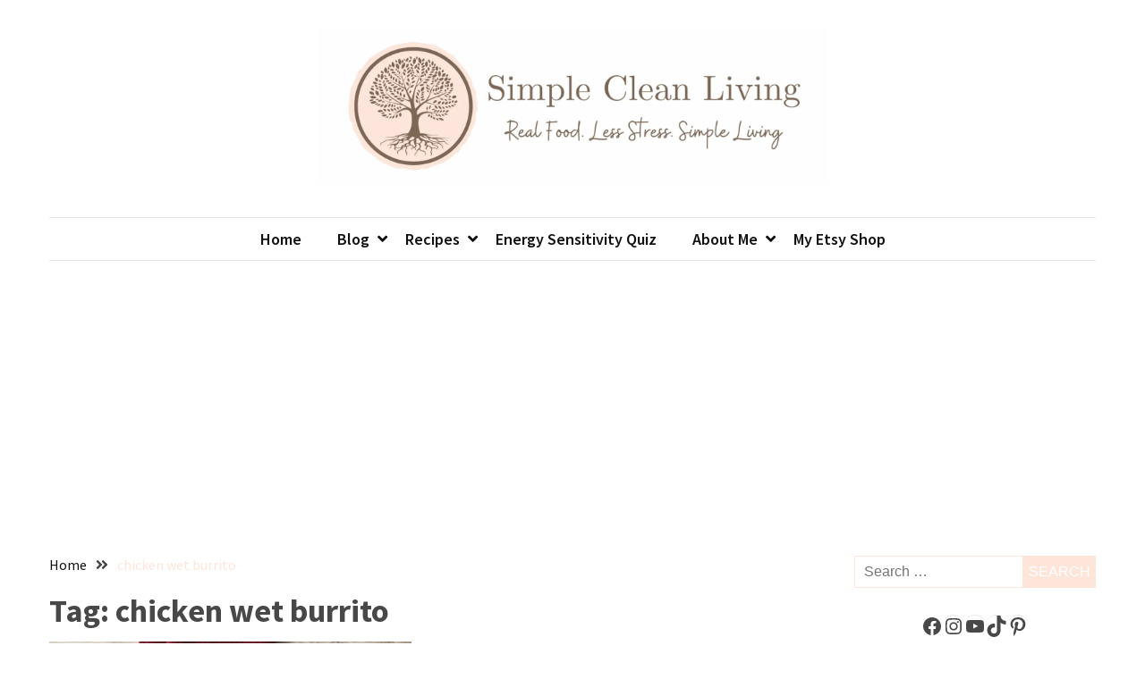

--- FILE ---
content_type: text/html; charset=utf-8
request_url: https://www.google.com/recaptcha/api2/aframe
body_size: 268
content:
<!DOCTYPE HTML><html><head><meta http-equiv="content-type" content="text/html; charset=UTF-8"></head><body><script nonce="NDlVfY6TcSRMzx1Gclv1vg">/** Anti-fraud and anti-abuse applications only. See google.com/recaptcha */ try{var clients={'sodar':'https://pagead2.googlesyndication.com/pagead/sodar?'};window.addEventListener("message",function(a){try{if(a.source===window.parent){var b=JSON.parse(a.data);var c=clients[b['id']];if(c){var d=document.createElement('img');d.src=c+b['params']+'&rc='+(localStorage.getItem("rc::a")?sessionStorage.getItem("rc::b"):"");window.document.body.appendChild(d);sessionStorage.setItem("rc::e",parseInt(sessionStorage.getItem("rc::e")||0)+1);localStorage.setItem("rc::h",'1765793835751');}}}catch(b){}});window.parent.postMessage("_grecaptcha_ready", "*");}catch(b){}</script></body></html>

--- FILE ---
content_type: application/x-javascript
request_url: https://www.simplecleanliving.com/wp-content/themes/blockwp/candidthemes/assets/js/custom.js?ver=1.0.0
body_size: 1145
content:
jQuery(document).ready(function ($) {

    if (jQuery('.header-top-toggle').length > 0) {
        $('.header-top-toggle a').on('click', function (e) {
            // console.log('clickeed');
            e.preventDefault();
            $(this).toggleClass('open');
            $(this).closest('.container').find('.row').toggleClass('mbl-hide');
        });
    }

    if ($('.offcanvas-sidenav').length) {
        $('.offcanvas-toggle, .offcanvas-sidenav .close-btn').on('click', function () {
            if ($('body').hasClass('offcanvas-enabled')) {
                $('body').removeClass('offcanvas-enabled');
                $('.offcanvas-menu-wrapper a.offcanvas-toggle').focus();
            } else {
                $('body').addClass('offcanvas-enabled');
                $('.offcanvas-sidenav button.close-btn').focus();
            }
        });


        $('.offcanvas-sidenav').on('keydown', function (e) {

            if ($('body').hasClass('offcanvas-enabled')) {
                var focusableEls = $('.offcanvas-sidenav a, .offcanvas-sidenav button, .offcanvas-sidenav input, .offcanvas-sidenav select, .offcanvas-sidenav textarea');
                var firstFocusableEl = focusableEls[0];
                var lastFocusableEl = focusableEls[focusableEls.length - 1];
                var KEYCODE_TAB = 9;
                if (e.key === 'Tab' || e.keyCode === KEYCODE_TAB) {
                    if (e.shiftKey) /* shift + tab */ {
                        if (document.activeElement === firstFocusableEl) {
                            lastFocusableEl.focus();
                            e.preventDefault();
                        }
                    } else /* tab */ {
                        if (document.activeElement === lastFocusableEl) {
                            firstFocusableEl.focus();
                            e.preventDefault();
                        }
                    }
                }
            }
        });
    }

    $('.offcanvas-toggle').on('click', function () {
        $(this).toggleClass('expand');
    })

    $('.offcanvas-sidenav .close-btn').on('click', function () {
        $('.offcanvas-toggle').removeClass('expand');
    })

    /*
 ** ### Back to top function
 */

    if ($('.go-to-top').length) {
        var scrollTrigger = $('body').position(); // px
        goToTop = function () {

            var scrollTop = $(window).scrollTop();
            if (scrollTop > 150) {
                $('.footer-go-to-top').addClass('show');
            } else {
                $('.footer-go-to-top').removeClass('show');
            }
        };
        goToTop();
        $(window).on('scroll', function () {
            goToTop();
        });
        $('.go-to-top').on('click', function (e) {
            e.preventDefault();
            $('html,body').animate({
                scrollTop: scrollTrigger.top
            }, 700);
        });
    }


    /****
        * Search Dialoge JS
        */
    if ($('.search-section').length) {
        var searchDialoge_section = $('.search-section'),
            searchToggle_button = $('.search-toggle'),
            searchField_input = $('.search-section .search-field'),
            searchClose_button = $('.close-btn');

        searchToggle_button.click(function () {
            searchDialoge_section.toggleClass('ct-search-access');
            setTimeout(function () {
                searchField_input.focus();
            }, 100)

            $('.search-section').on('keydown', function (e) {
                if ($('.search-section').hasClass('ct-search-access')) {
                    var focusableEls = $('.search-section .close-btn,.search-section .search-field,.search-section .search-submit');
                    var firstFocusableEl = focusableEls[0];
                    var lastFocusableEl = focusableEls[focusableEls.length - 1];
                    var KEYCODE_TAB = 9;
                    if (e.key === 'Tab' || e.keyCode === KEYCODE_TAB) {
                        if (e.shiftKey) /* shift + tab */ {
                            if (document.activeElement === firstFocusableEl) {
                                lastFocusableEl.focus();
                                e.preventDefault();
                            }
                        } else /* tab */ {
                            if (document.activeElement === lastFocusableEl) {
                                firstFocusableEl.focus();
                                e.preventDefault();
                            }
                        }
                    }
                }
            });

            searchClose_button.click(function () {
                searchDialoge_section.removeClass('ct-search-access');
                var width = $(window).width();
                if (width < 768) {
                    $('.overlay-search-wrapper.mbl-show .search-toggle').focus();
                } else {
                    $('.overlay-search-wrapper.mbl-hide .search-toggle').focus();
                }
            });
        });

    }

    //sticky sidebar
    var at_body = $("body");
    var at_window = $(window);

    if (at_body.hasClass('ct-sticky-sidebar')) {
        $('#secondary, #primary').theiaStickySidebar();

    }


    var width = $(window).width();
    if (width < 992) {
        $('.main-navigation').on('keydown', function (e) {
            if ($('.main-navigation').hasClass('toggled')) {
                var focusableEls = $('.main-navigation a[href]:not([disabled]), .main-navigation button');
                var firstFocusableEl = focusableEls[0];
                var lastFocusableEl = focusableEls[focusableEls.length - 1];
                var KEYCODE_TAB = 9;
                if (e.key === 'Tab' || e.keyCode === KEYCODE_TAB) {
                    if (e.shiftKey) /* shift + tab */ {
                        if (document.activeElement === firstFocusableEl) {
                            lastFocusableEl.focus();
                            e.preventDefault();
                        }
                    }
                    else /* tab */ {
                        if (document.activeElement === lastFocusableEl) {
                            firstFocusableEl.focus();
                            e.preventDefault();
                        }
                    }
                }
            }
        });
    }

    function offCanvaMenu() {
        $('#primary-menu').addClass('off_canva_nav');
        $('#primary-menu > li:first-child').addClass('focus');
        $('#primary-menu > li:first-child a').focus();
    }

    MenuToggleBtn_button = $('#masthead .menu-toggle');
    MenuToggleBtn_button.click(function () {
        offCanvaMenu();


    });

    jQuery('#primary-menu .close_nav').click(function () {

        jQuery('.main-navigation').removeClass('toggled');
        $('#primary-menu').removeClass('off_canva_nav');
        $('.menu-toggle').focus();
    });
});

jQuery(window).load(function ($) {
    if (jQuery('.ct-masonry').length > 0) {
        var $container = jQuery('.ct-masonry');
        // initialize
        $container.masonry({
            itemSelector: '.ct-masonry>article',
            columnWidth: '.ct-masonry>article',
            percentPosition: true
        });
    }
});


--- FILE ---
content_type: application/javascript; charset=utf-8
request_url: https://fundingchoicesmessages.google.com/f/AGSKWxUViD3buVfpP5e0bF3DjzOn7Bjuz1ZERK9QBSeQ4GjLM5NMtLCBtMSCCSr5Lra8N4s4npW6Mr_sofz0FDsaysFSJX37tREje1gtszgBbEDNmp0slid4Yz13WFEY699wWjZI9hNct5eCMNmQed-VnP_dZQP_PdIESCaZbUNcuaaxHqHlBQFFdc1ZJeQ=/_/linkadv_takeover_banner_.php?id=ads_/styles/ads./eplanningv4.
body_size: -1292
content:
window['c6e9a8b1-da3a-444e-af62-d14dbde03973'] = true;